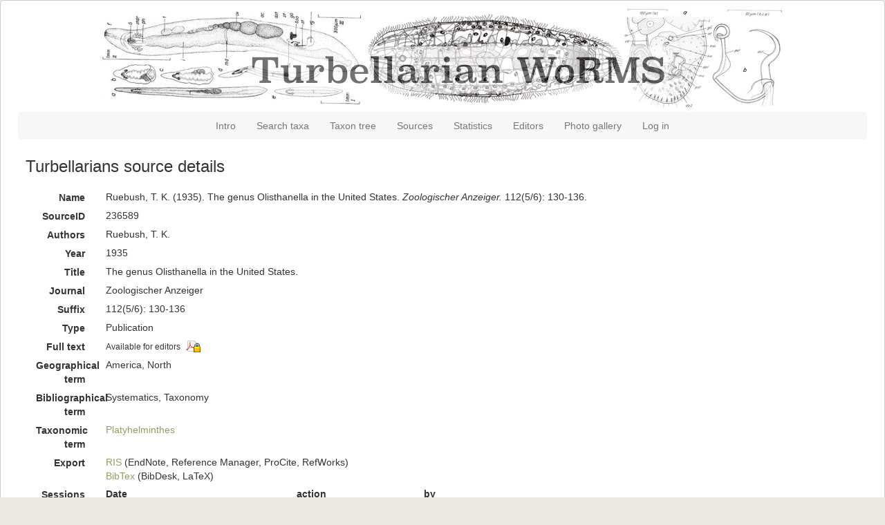

--- FILE ---
content_type: text/html; charset=UTF-8;
request_url: https://marinespecies.org/turbellarians/aphia.php?p=sourcedetails&id=236589
body_size: 18218
content:
<!DOCTYPE html>
<html lang="en">
<head>
    <title>Turbellarians - sourcedetails</title>
    <meta http-equiv="content-type" content="text/html; charset=UTF-8">
    <meta name="viewport" content="width=device-width, initial-scale=1">
    <link rel="stylesheet" type="text/css" href="https://www.marinespecies.org/aphia/css/third_party.css">
    <script type="text/javascript" src="https://www.marinespecies.org/aphia/js/third_party.js"></script>
    <link rel="stylesheet" type="text/css" href="https://www.marinespecies.org/aphia/css/aphia_core.css">
    <script type="text/javascript" src="https://www.marinespecies.org/aphia/js/aphia.js"></script>
    <link rel="stylesheet" href="./css/styles.css" type="text/css">
        
    
        <link rel="alternate" title="Turbellarians latest taxa additions" href="https://marinespecies.org/turbellarians/aphia.php?p=rss" type="application/rss+xml" />
        <link rel="alternate" title="Turbellarians latest taxa edits" href="https://marinespecies.org/turbellarians/aphia.php?p=rss&type=edit" type="application/rss+xml" />
        <link rel="alternate" title="Turbellarians latest taxa checked" href="https://marinespecies.org/turbellarians/aphia.php?p=rss&type=check" type="application/rss+xml" />
        <link rel="alternate" title="Turbellarians latest distribution additions" href="https://marinespecies.org/turbellarians/aphia.php?p=rss&what=dr" type="application/rss+xml" />
        <link rel="alternate" title="Turbellarians latest note additions" href="https://marinespecies.org/turbellarians/aphia.php?p=rss&what=notes" type="application/rss+xml" />
        <link rel="alternate" title="Turbellarians latest vernacular additions" href="https://marinespecies.org/turbellarians/aphia.php?p=rss&what=vernaculars" type="application/rss+xml" />
        <link rel="alternate" title="Turbellarians latest image additions" href="https://marinespecies.org/turbellarians/aphia.php?p=rss&what=images" type="application/rss+xml" />
<script language="javascript" type="text/javascript" src="aphia.php?p=js"></script>
<link rel="alternate" title="Turbellarians latest attributes additions" href="https://marinespecies.org/turbellarians/aphia.php?p=rss&what=at" type="application/rss+xml" />
<link rel="stylesheet" type="text/css" href="https://www.marinespecies.org/aphia/css/aphia_core.css?1752507424" />

<script>var aphia_jquery = $;</script>
</head>
<body>
<div id="wwrapper">
            <div id="header">
            <img src="images/bannerTurbb.jpg" alt="banner turbellarians">
        </div>
        <nav class="navbar navbar-default">
            <div class="navbar-header">
                <button type="button" class="navbar-toggle collapsed" data-toggle="collapse" data-target="#bs-example-navbar-collapse-1" aria-expanded="false">
                    <span class="sr-only">Toggle navigation</span>
                    <span class="icon-bar"></span>
                    <span class="icon-bar"></span>
                    <span class="icon-bar"></span>
                </button>
            </div>

            <div class="collapse navbar-collapse" id="bs-example-navbar-collapse-1">
                <div class="navbar-center">
                    <ul class="nav navbar-nav">
                        <li>
                            <a href="index.php">Intro</a>
                        </li>
                        <li>
                            <a href="aphia.php?p=search">Search taxa</a>
                        </li>
                        <li>
                            <a href="aphia.php?p=browser">Taxon tree</a>
                        </li>
                        <li>
                            <a href="aphia.php?p=sources">Sources</a>
                        </li>
                        <li>
                            <a href="aphia.php?p=stats">Statistics</a>
                        </li>
                        <li>
                            <a href="aphia.php?p=editors">Editors</a>
                        </li>
                        <li>
                            <a href="photogallery.php?album=773">Photo gallery</a>
                        </li>
                                                    <li>
                                <a href="aphia.php?p=login">Log in</a>
                            </li>
                                            </ul>
                </div>
            </div>
        </nav>
    
        <div class="content">
                


<div class="panel panel-transparent">
    <div class="panel-heading">
        <h3 class="aphia_core_header-inline">Turbellarians&nbsp;source details
            <p class="h5 aphia_core_header-inline">
                            </p>
        </h3>
    </div>
    <div class="panel-body">
        
                <div class="container-fluid  form-horizontal">
            <div class="row">
    <label class="col-xs-12 col-sm-2 col-lg-1 control-label" for="Name">Name</label>
    <div id="Name" class="col-xs-12 col-sm-10 col-lg-11 pull-left">
            <div class="aphia_core_line_spacer_6px hidden-xs"></div>

        Ruebush, T. K. (1935). The genus Olisthanella in the United States. <em>Zoologischer Anzeiger.</em> 112(5/6): 130-136.
            <div class="aphia_core_line_spacer_5px visible-xs"></div>

    </div>
</div>
<div class="row">
    <label class="col-xs-12 col-sm-2 col-lg-1 control-label" for="SourceID">SourceID</label>
    <div id="SourceID" class="col-xs-12 col-sm-10 col-lg-11 pull-left">
            <div class="aphia_core_line_spacer_6px hidden-xs"></div>

        236589
            <div class="aphia_core_line_spacer_5px visible-xs"></div>

    </div>
</div>
        <div class="row">
        <label class="col-xs-12 col-sm-2 col-lg-1 control-label" for="Authors">Authors</label>
        <div id="Authors" class="col-xs-12 col-sm-10 col-lg-11 pull-left">
                <div class="aphia_core_line_spacer_6px hidden-xs"></div>

            Ruebush, T. K.
                <div class="aphia_core_line_spacer_5px visible-xs"></div>

        </div>
    </div>
        <div class="row">
        <label class="col-xs-12 col-sm-2 col-lg-1 control-label" for="Year">Year</label>
        <div id="Year" class="col-xs-12 col-sm-10 col-lg-11 pull-left">
                <div class="aphia_core_line_spacer_6px hidden-xs"></div>

            1935
                <div class="aphia_core_line_spacer_5px visible-xs"></div>

        </div>
    </div>
        <div class="row">
        <label class="col-xs-12 col-sm-2 col-lg-1 control-label" for="Title">Title</label>
        <div id="Title" class="col-xs-12 col-sm-10 col-lg-11 pull-left">
                <div class="aphia_core_line_spacer_6px hidden-xs"></div>

            <div class="correctHTML">The genus Olisthanella in the United States.</div>
                <div class="aphia_core_line_spacer_5px visible-xs"></div>

        </div>
    </div>
        <div class="row">
        <label class="col-xs-12 col-sm-2 col-lg-1 control-label" for="Journal">Journal</label>
        <div id="Journal" class="col-xs-12 col-sm-10 col-lg-11 pull-left">
                <div class="aphia_core_line_spacer_6px hidden-xs"></div>

            <div class="correctHTML">Zoologischer Anzeiger</div>
                <div class="aphia_core_line_spacer_5px visible-xs"></div>

        </div>
    </div>
        <div class="row">
        <label class="col-xs-12 col-sm-2 col-lg-1 aphia_core_cursor-help control-label" title="Syntax: volume(issue): start-endpage; publication date; ..." for="Suffix">Suffix</label>
        <div id="Suffix" class="col-xs-12 col-sm-10 col-lg-11 pull-left">
                <div class="aphia_core_line_spacer_6px hidden-xs"></div>

            112(5/6): 130-136
                <div class="aphia_core_line_spacer_5px visible-xs"></div>

        </div>
    </div>
<div class="row">
    <label class="col-xs-12 col-sm-2 col-lg-1 control-label" for="Type">Type</label>
    <div id="Type" class="col-xs-12 col-sm-10 col-lg-11 pull-left">
            <div class="aphia_core_line_spacer_6px hidden-xs"></div>

        Publication
            <div class="aphia_core_line_spacer_5px visible-xs"></div>

    </div>
</div>
        <div class="row">
        <label class="col-xs-12 col-sm-2 col-lg-1 control-label" for="FullText">Full&nbsp;text</label>
        <div id="FullText" class="col-xs-12 col-sm-10 col-lg-11 pull-left">
                <div class="aphia_core_line_spacer_6px hidden-xs"></div>

            <small>Available for editors</small> &nbsp;<img align="absmiddle" width="21" height="18" src="https://www.marinespecies.org/aphia/images/pdf_lock.png" border="0" alt="PDF available" title="PDF available" />
                <div class="aphia_core_line_spacer_5px visible-xs"></div>

        </div>
    </div>
            <div class="row">
            <label class="col-xs-12 col-sm-2 col-lg-1 control-label" for="Geographical">Geographical term</label>
            <div id="Geographical" class="col-xs-12 col-sm-10 col-lg-11 pull-left">
                    <div class="aphia_core_line_spacer_6px hidden-xs"></div>

                                    America, North<br />
                                    <div class="aphia_core_line_spacer_5px visible-xs"></div>

            </div>
        </div>
                <div class="row">
            <label class="col-xs-12 col-sm-2 col-lg-1 control-label" for="Bibliographical">Bibliographical term</label>
            <div id="Bibliographical" class="col-xs-12 col-sm-10 col-lg-11 pull-left">
                    <div class="aphia_core_line_spacer_6px hidden-xs"></div>

                                    Systematics, Taxonomy<br />
                                    <div class="aphia_core_line_spacer_5px visible-xs"></div>

            </div>
        </div>
                <div class="row">
            <label class="col-xs-12 col-sm-2 col-lg-1 control-label" for="Taxonomic">Taxonomic term</label>
            <div id="Taxonomic" class="col-xs-12 col-sm-10 col-lg-11 pull-left">
                    <div class="aphia_core_line_spacer_6px hidden-xs"></div>

                                    <a href="aphia.php?p=taxdetails&id=793" target="_blank">Platyhelminthes</a><br />
                                    <div class="aphia_core_line_spacer_5px visible-xs"></div>

            </div>
        </div>
            <div class="row">
        <label class="col-xs-12 col-sm-2 col-lg-1 control-label" for="Export">Export</label>
        <div id="Export" class="col-xs-12 col-sm-10 col-lg-11 pull-left">
                <div class="aphia_core_line_spacer_6px hidden-xs"></div>

            <a href="aphia.php?p=sourceexport&what=single&id=236589&format=ris" target="_blank">RIS</a> (EndNote, Reference Manager, ProCite, RefWorks)<br /><a href="aphia.php?p=sourceexport&what=single&id=236589&format=bib" target="_blank">BibTex</a> (BibDesk, LaTeX)<br />
                <div class="aphia_core_line_spacer_5px visible-xs"></div>

        </div>
    </div>
        <div class="row">
        <label class="col-xs-12 col-sm-2 col-lg-1 control-label" for="Sessions">Sessions</label>
        <div id="Sessions" class="col-xs-12 col-sm-10 col-lg-11 pull-left">
                <div class="aphia_core_line_spacer_6px hidden-xs"></div>

            <div class="container-fluid row"><div class="row"><div class="col-xs-5 col-lg-3"><b>Date</b></div><div class="col-xs-3 col-lg-2"><b>action</b></div><div class="col-xs-4 col-lg-7"><b>by</b></div></div>
<div class="row"><div class="col-xs-5 col-lg-3">2016-06-27 09:30:41Z</div><div class="col-xs-3 col-lg-2">created</div><div class="col-xs-4 col-lg-7"><a href="https://www.marinespecies.org/imis.php?module=person&persid=23175" target="_blank">Tyler, Seth</a></div></div>
<div class="row"><div class="col-xs-5 col-lg-3">2022-03-06 07:45:56Z</div><div class="col-xs-3 col-lg-2">changed</div><div class="col-xs-4 col-lg-7"><a href="https://www.marinespecies.org/imis.php?module=person&persid=563" target="_blank">Artois, Tom</a></div></div>
</div>

                <div class="aphia_core_line_spacer_5px visible-xs"></div>

        </div>
    </div>
                        <div class="row">
                <label class="col-xs-12 col-sm-2 col-lg-1 control-label" for="Options"></label>
                <div id="Options" class="col-xs-12 col-sm-10 col-lg-11 pull-left">
                        <div class="aphia_core_line_spacer_6px hidden-xs"></div>

                    <a href="aphia.php?p=sources">[Back to search]</a>
                                            <div class="aphia_core_line_spacer_5px visible-xs"></div>

                </div>
            </div>
            <br />
                        <script type="text/javascript">
                    aphia_jquery(document).ready(function(){
            // show active tab
            if(location.hash) {
                aphia_jquery('a[href="' + location.hash + '"]').tab('show');
                aphia_jquery('a[href="' + location.hash + '"]').get(0).scrollIntoView(true);
            } else {
                //Activate first tab
                aphia_jquery('.nav-tabs a:first').tab('show');
            }

            // set hash on click without jump
            aphia_jquery(document.body).on("click", "a[data-toggle=tab]", function(e) {
                e.preventDefault();
                if(history.pushState) {
                    //Adapt browser URL (Append tab suffix)
                    history.pushState(null, null, this.getAttribute("href"));
                } else {
                    //Adapt browser URL (will cause page jump)
                    location.hash = this.getAttribute("href");
                }

                //After jump we still need to activate the tab
                aphia_jquery('a[href="' + location.hash + '"]').tab('show');
                if (location.hash=="#distributions" && aphia_jquery('#map').length) map.updateSize();
                return false;
            });
        });

        // set hash on popstate
        aphia_jquery(window).on('popstate', function() {
            //When the user pushes back => try to show the tab based on a possible hash
            var anchor = location.hash || aphia_jquery("a[data-toggle=tab]").first().attr("href");
            aphia_jquery('a[href="' + anchor + '"]').tab('show');
        });

            </script>
            <div class="container-fluid">
                <div class="panel panel-transparent panel-colored-tabs">
                    <div class="panel-heading">
                        <ul class="nav nav-tabs">
                                        <li class=""><a href="#taxa" data-toggle="tab">Taxa (2)</a></li>
    
                                        <li class=""><a href="#distributions" data-toggle="tab">Distributions (1)</a></li>
    
                                
                                
                                
                                        <li class=""><a href="#notes" data-toggle="tab">Notes (1)</a></li>
    
                        </ul>
                    </div>
                </div>
                <div class="panel-body">
                    <div class="tab-content">
                        <div class="tab-content">
                                        <div id="taxa" style="min-height: 250px" class="tab-pane fade">
            <a href="aphia.php?p=taxdetails&id=479495"><i role="button" tabindex="0" title="Item is checked" class="fa fa-star aphia_icon_link aphia_icon_link_css"></i><i>Olisthanella</i> Voigt, 1892</a>&nbsp;(additional source)<br />
<a href="aphia.php?p=taxdetails&id=487831"><i role="button" tabindex="0" title="Item is checked" class="fa fa-star aphia_icon_link aphia_icon_link_css"></i><i>Olisthanella virginiana var. glandulosa</i> Ruebush, 1935</a> accepted as <a href="aphia.php?p=taxdetails&id=484914"><i role="button" tabindex="0" title="Item is checked" class="fa fa-star aphia_icon_link aphia_icon_link_css"></i><i>Krumbachia virginiana glandulosa</i> (Ruebush, 1935) Ruebush, 1938</a>&nbsp;(original description)<br />

        </div>
    
                                        <div id="distributions" style="min-height: 250px" class="tab-pane fade">
            Virginia&nbsp;for&nbsp;<a href="aphia.php?p=taxdetails&id=487831"><i role="button" tabindex="0" title="Item is checked" class="fa fa-star aphia_icon_link aphia_icon_link_css"></i><i>Olisthanella virginiana var. glandulosa</i> Ruebush, 1935</a>&nbsp;<br />

        </div>
    
                                
                                
                                
                                        <div id="notes" style="min-height: 250px" class="tab-pane fade">
            
<span id="aphia_ct_note_846940"><div class="row"><div class="col-xs-3 col-sm-2"><i role="button" tabindex="0" title="Item is checked" class="fa fa-star aphia_icon_link aphia_icon_link_css"></i>&nbsp;<b>Taxonomic remark</b> </div><div class="col-xs-3">&nbsp;for&nbsp;<a href="aphia.php?p=taxdetails&id=487831" target="_blank"><i role="button" tabindex="0" title="Item is checked" class="fa fa-star aphia_icon_link aphia_icon_link_css"></i><i>Olisthanella virginiana var. glandulosa</i> Ruebush, 1935</a></div><div class="col-xs-6"><p title="Ruebush (1935) specifically and explictely states that this taxon is to be considered a variety, and not a subspecies. Hence, following Art. 45.6.4 of the ICZN it is to be considered as a variety.">Ruebush (1935) specifically and explictely states that this taxon is to be considered a variety, and not a ...&nbsp;<a href="#"  onclick='handleContainerWrapping();showPopup("aphia.php?p=notes&id=846940", 800, 600); return false;'>[details]</a></p></div></div></span>

        </div>
    
                        </div>
                    </div>
                </div>
            </div>
        </div>
        
    </div>
</div>
<div id="aphia_submit_data"><input type="hidden" name="p" value="sourcedetails" />
<input type="hidden" name="id" value="236589" />
</div>
    </div>
</div>

    <div id="wfooter">
        Website and databases developed and hosted by <a href="https://www.vliz.be" target="_blank" rel="noopener">
            VLIZ</a> · Page generated 2026-01-19 · contact: <a href="mailto:styler@maine.edu">Seth Tyler</a>
    </div>
</body>
</html>